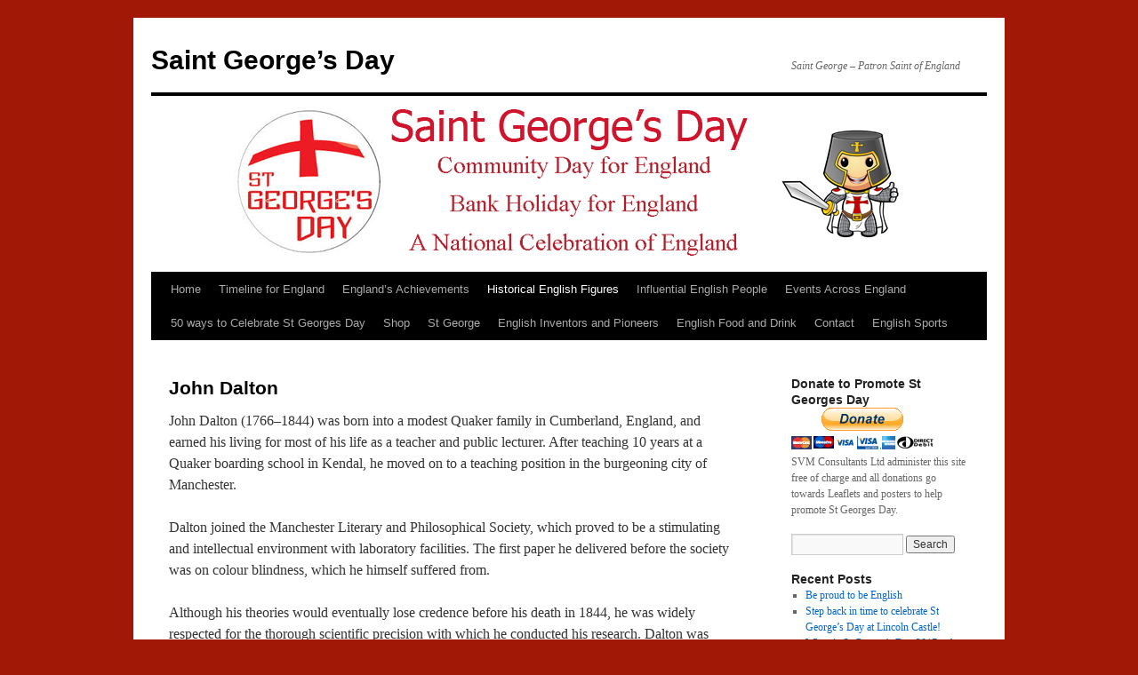

--- FILE ---
content_type: text/html; charset=UTF-8
request_url: http://saintgeorgesday.org/english-inventors-and-pioneers/john-dalton/
body_size: 9966
content:
<!DOCTYPE html>
<html lang="en">
<head>
<meta charset="UTF-8" />
<title>
John Dalton | Saint George&#8217;s Day 	</title>
<link rel="profile" href="https://gmpg.org/xfn/11" />
<link rel="stylesheet" type="text/css" media="all" href="http://saintgeorgesday.org/wp-content/themes/twentyten/style.css?ver=20241112" />
<link rel="pingback" href="http://saintgeorgesday.org/xmlrpc.php">
<meta name='robots' content='max-image-preview:large' />
<link rel="alternate" type="application/rss+xml" title="Saint George&#039;s Day  &raquo; Feed" href="http://saintgeorgesday.org/feed/" />
<link rel="alternate" type="application/rss+xml" title="Saint George&#039;s Day  &raquo; Comments Feed" href="http://saintgeorgesday.org/comments/feed/" />
<script type="text/javascript">
/* <![CDATA[ */
window._wpemojiSettings = {"baseUrl":"https:\/\/s.w.org\/images\/core\/emoji\/15.0.3\/72x72\/","ext":".png","svgUrl":"https:\/\/s.w.org\/images\/core\/emoji\/15.0.3\/svg\/","svgExt":".svg","source":{"concatemoji":"http:\/\/saintgeorgesday.org\/wp-includes\/js\/wp-emoji-release.min.js?ver=6.5.5"}};
/*! This file is auto-generated */
!function(i,n){var o,s,e;function c(e){try{var t={supportTests:e,timestamp:(new Date).valueOf()};sessionStorage.setItem(o,JSON.stringify(t))}catch(e){}}function p(e,t,n){e.clearRect(0,0,e.canvas.width,e.canvas.height),e.fillText(t,0,0);var t=new Uint32Array(e.getImageData(0,0,e.canvas.width,e.canvas.height).data),r=(e.clearRect(0,0,e.canvas.width,e.canvas.height),e.fillText(n,0,0),new Uint32Array(e.getImageData(0,0,e.canvas.width,e.canvas.height).data));return t.every(function(e,t){return e===r[t]})}function u(e,t,n){switch(t){case"flag":return n(e,"\ud83c\udff3\ufe0f\u200d\u26a7\ufe0f","\ud83c\udff3\ufe0f\u200b\u26a7\ufe0f")?!1:!n(e,"\ud83c\uddfa\ud83c\uddf3","\ud83c\uddfa\u200b\ud83c\uddf3")&&!n(e,"\ud83c\udff4\udb40\udc67\udb40\udc62\udb40\udc65\udb40\udc6e\udb40\udc67\udb40\udc7f","\ud83c\udff4\u200b\udb40\udc67\u200b\udb40\udc62\u200b\udb40\udc65\u200b\udb40\udc6e\u200b\udb40\udc67\u200b\udb40\udc7f");case"emoji":return!n(e,"\ud83d\udc26\u200d\u2b1b","\ud83d\udc26\u200b\u2b1b")}return!1}function f(e,t,n){var r="undefined"!=typeof WorkerGlobalScope&&self instanceof WorkerGlobalScope?new OffscreenCanvas(300,150):i.createElement("canvas"),a=r.getContext("2d",{willReadFrequently:!0}),o=(a.textBaseline="top",a.font="600 32px Arial",{});return e.forEach(function(e){o[e]=t(a,e,n)}),o}function t(e){var t=i.createElement("script");t.src=e,t.defer=!0,i.head.appendChild(t)}"undefined"!=typeof Promise&&(o="wpEmojiSettingsSupports",s=["flag","emoji"],n.supports={everything:!0,everythingExceptFlag:!0},e=new Promise(function(e){i.addEventListener("DOMContentLoaded",e,{once:!0})}),new Promise(function(t){var n=function(){try{var e=JSON.parse(sessionStorage.getItem(o));if("object"==typeof e&&"number"==typeof e.timestamp&&(new Date).valueOf()<e.timestamp+604800&&"object"==typeof e.supportTests)return e.supportTests}catch(e){}return null}();if(!n){if("undefined"!=typeof Worker&&"undefined"!=typeof OffscreenCanvas&&"undefined"!=typeof URL&&URL.createObjectURL&&"undefined"!=typeof Blob)try{var e="postMessage("+f.toString()+"("+[JSON.stringify(s),u.toString(),p.toString()].join(",")+"));",r=new Blob([e],{type:"text/javascript"}),a=new Worker(URL.createObjectURL(r),{name:"wpTestEmojiSupports"});return void(a.onmessage=function(e){c(n=e.data),a.terminate(),t(n)})}catch(e){}c(n=f(s,u,p))}t(n)}).then(function(e){for(var t in e)n.supports[t]=e[t],n.supports.everything=n.supports.everything&&n.supports[t],"flag"!==t&&(n.supports.everythingExceptFlag=n.supports.everythingExceptFlag&&n.supports[t]);n.supports.everythingExceptFlag=n.supports.everythingExceptFlag&&!n.supports.flag,n.DOMReady=!1,n.readyCallback=function(){n.DOMReady=!0}}).then(function(){return e}).then(function(){var e;n.supports.everything||(n.readyCallback(),(e=n.source||{}).concatemoji?t(e.concatemoji):e.wpemoji&&e.twemoji&&(t(e.twemoji),t(e.wpemoji)))}))}((window,document),window._wpemojiSettings);
/* ]]> */
</script>
<style id='wp-emoji-styles-inline-css' type='text/css'>

	img.wp-smiley, img.emoji {
		display: inline !important;
		border: none !important;
		box-shadow: none !important;
		height: 1em !important;
		width: 1em !important;
		margin: 0 0.07em !important;
		vertical-align: -0.1em !important;
		background: none !important;
		padding: 0 !important;
	}
</style>
<link rel='stylesheet' id='wp-block-library-css' href='http://saintgeorgesday.org/wp-includes/css/dist/block-library/style.min.css?ver=6.5.5' type='text/css' media='all' />
<style id='wp-block-library-theme-inline-css' type='text/css'>
.wp-block-audio figcaption{color:#555;font-size:13px;text-align:center}.is-dark-theme .wp-block-audio figcaption{color:#ffffffa6}.wp-block-audio{margin:0 0 1em}.wp-block-code{border:1px solid #ccc;border-radius:4px;font-family:Menlo,Consolas,monaco,monospace;padding:.8em 1em}.wp-block-embed figcaption{color:#555;font-size:13px;text-align:center}.is-dark-theme .wp-block-embed figcaption{color:#ffffffa6}.wp-block-embed{margin:0 0 1em}.blocks-gallery-caption{color:#555;font-size:13px;text-align:center}.is-dark-theme .blocks-gallery-caption{color:#ffffffa6}.wp-block-image figcaption{color:#555;font-size:13px;text-align:center}.is-dark-theme .wp-block-image figcaption{color:#ffffffa6}.wp-block-image{margin:0 0 1em}.wp-block-pullquote{border-bottom:4px solid;border-top:4px solid;color:currentColor;margin-bottom:1.75em}.wp-block-pullquote cite,.wp-block-pullquote footer,.wp-block-pullquote__citation{color:currentColor;font-size:.8125em;font-style:normal;text-transform:uppercase}.wp-block-quote{border-left:.25em solid;margin:0 0 1.75em;padding-left:1em}.wp-block-quote cite,.wp-block-quote footer{color:currentColor;font-size:.8125em;font-style:normal;position:relative}.wp-block-quote.has-text-align-right{border-left:none;border-right:.25em solid;padding-left:0;padding-right:1em}.wp-block-quote.has-text-align-center{border:none;padding-left:0}.wp-block-quote.is-large,.wp-block-quote.is-style-large,.wp-block-quote.is-style-plain{border:none}.wp-block-search .wp-block-search__label{font-weight:700}.wp-block-search__button{border:1px solid #ccc;padding:.375em .625em}:where(.wp-block-group.has-background){padding:1.25em 2.375em}.wp-block-separator.has-css-opacity{opacity:.4}.wp-block-separator{border:none;border-bottom:2px solid;margin-left:auto;margin-right:auto}.wp-block-separator.has-alpha-channel-opacity{opacity:1}.wp-block-separator:not(.is-style-wide):not(.is-style-dots){width:100px}.wp-block-separator.has-background:not(.is-style-dots){border-bottom:none;height:1px}.wp-block-separator.has-background:not(.is-style-wide):not(.is-style-dots){height:2px}.wp-block-table{margin:0 0 1em}.wp-block-table td,.wp-block-table th{word-break:normal}.wp-block-table figcaption{color:#555;font-size:13px;text-align:center}.is-dark-theme .wp-block-table figcaption{color:#ffffffa6}.wp-block-video figcaption{color:#555;font-size:13px;text-align:center}.is-dark-theme .wp-block-video figcaption{color:#ffffffa6}.wp-block-video{margin:0 0 1em}.wp-block-template-part.has-background{margin-bottom:0;margin-top:0;padding:1.25em 2.375em}
</style>
<style id='classic-theme-styles-inline-css' type='text/css'>
/*! This file is auto-generated */
.wp-block-button__link{color:#fff;background-color:#32373c;border-radius:9999px;box-shadow:none;text-decoration:none;padding:calc(.667em + 2px) calc(1.333em + 2px);font-size:1.125em}.wp-block-file__button{background:#32373c;color:#fff;text-decoration:none}
</style>
<style id='global-styles-inline-css' type='text/css'>
body{--wp--preset--color--black: #000;--wp--preset--color--cyan-bluish-gray: #abb8c3;--wp--preset--color--white: #fff;--wp--preset--color--pale-pink: #f78da7;--wp--preset--color--vivid-red: #cf2e2e;--wp--preset--color--luminous-vivid-orange: #ff6900;--wp--preset--color--luminous-vivid-amber: #fcb900;--wp--preset--color--light-green-cyan: #7bdcb5;--wp--preset--color--vivid-green-cyan: #00d084;--wp--preset--color--pale-cyan-blue: #8ed1fc;--wp--preset--color--vivid-cyan-blue: #0693e3;--wp--preset--color--vivid-purple: #9b51e0;--wp--preset--color--blue: #0066cc;--wp--preset--color--medium-gray: #666;--wp--preset--color--light-gray: #f1f1f1;--wp--preset--gradient--vivid-cyan-blue-to-vivid-purple: linear-gradient(135deg,rgba(6,147,227,1) 0%,rgb(155,81,224) 100%);--wp--preset--gradient--light-green-cyan-to-vivid-green-cyan: linear-gradient(135deg,rgb(122,220,180) 0%,rgb(0,208,130) 100%);--wp--preset--gradient--luminous-vivid-amber-to-luminous-vivid-orange: linear-gradient(135deg,rgba(252,185,0,1) 0%,rgba(255,105,0,1) 100%);--wp--preset--gradient--luminous-vivid-orange-to-vivid-red: linear-gradient(135deg,rgba(255,105,0,1) 0%,rgb(207,46,46) 100%);--wp--preset--gradient--very-light-gray-to-cyan-bluish-gray: linear-gradient(135deg,rgb(238,238,238) 0%,rgb(169,184,195) 100%);--wp--preset--gradient--cool-to-warm-spectrum: linear-gradient(135deg,rgb(74,234,220) 0%,rgb(151,120,209) 20%,rgb(207,42,186) 40%,rgb(238,44,130) 60%,rgb(251,105,98) 80%,rgb(254,248,76) 100%);--wp--preset--gradient--blush-light-purple: linear-gradient(135deg,rgb(255,206,236) 0%,rgb(152,150,240) 100%);--wp--preset--gradient--blush-bordeaux: linear-gradient(135deg,rgb(254,205,165) 0%,rgb(254,45,45) 50%,rgb(107,0,62) 100%);--wp--preset--gradient--luminous-dusk: linear-gradient(135deg,rgb(255,203,112) 0%,rgb(199,81,192) 50%,rgb(65,88,208) 100%);--wp--preset--gradient--pale-ocean: linear-gradient(135deg,rgb(255,245,203) 0%,rgb(182,227,212) 50%,rgb(51,167,181) 100%);--wp--preset--gradient--electric-grass: linear-gradient(135deg,rgb(202,248,128) 0%,rgb(113,206,126) 100%);--wp--preset--gradient--midnight: linear-gradient(135deg,rgb(2,3,129) 0%,rgb(40,116,252) 100%);--wp--preset--font-size--small: 13px;--wp--preset--font-size--medium: 20px;--wp--preset--font-size--large: 36px;--wp--preset--font-size--x-large: 42px;--wp--preset--spacing--20: 0.44rem;--wp--preset--spacing--30: 0.67rem;--wp--preset--spacing--40: 1rem;--wp--preset--spacing--50: 1.5rem;--wp--preset--spacing--60: 2.25rem;--wp--preset--spacing--70: 3.38rem;--wp--preset--spacing--80: 5.06rem;--wp--preset--shadow--natural: 6px 6px 9px rgba(0, 0, 0, 0.2);--wp--preset--shadow--deep: 12px 12px 50px rgba(0, 0, 0, 0.4);--wp--preset--shadow--sharp: 6px 6px 0px rgba(0, 0, 0, 0.2);--wp--preset--shadow--outlined: 6px 6px 0px -3px rgba(255, 255, 255, 1), 6px 6px rgba(0, 0, 0, 1);--wp--preset--shadow--crisp: 6px 6px 0px rgba(0, 0, 0, 1);}:where(.is-layout-flex){gap: 0.5em;}:where(.is-layout-grid){gap: 0.5em;}body .is-layout-flex{display: flex;}body .is-layout-flex{flex-wrap: wrap;align-items: center;}body .is-layout-flex > *{margin: 0;}body .is-layout-grid{display: grid;}body .is-layout-grid > *{margin: 0;}:where(.wp-block-columns.is-layout-flex){gap: 2em;}:where(.wp-block-columns.is-layout-grid){gap: 2em;}:where(.wp-block-post-template.is-layout-flex){gap: 1.25em;}:where(.wp-block-post-template.is-layout-grid){gap: 1.25em;}.has-black-color{color: var(--wp--preset--color--black) !important;}.has-cyan-bluish-gray-color{color: var(--wp--preset--color--cyan-bluish-gray) !important;}.has-white-color{color: var(--wp--preset--color--white) !important;}.has-pale-pink-color{color: var(--wp--preset--color--pale-pink) !important;}.has-vivid-red-color{color: var(--wp--preset--color--vivid-red) !important;}.has-luminous-vivid-orange-color{color: var(--wp--preset--color--luminous-vivid-orange) !important;}.has-luminous-vivid-amber-color{color: var(--wp--preset--color--luminous-vivid-amber) !important;}.has-light-green-cyan-color{color: var(--wp--preset--color--light-green-cyan) !important;}.has-vivid-green-cyan-color{color: var(--wp--preset--color--vivid-green-cyan) !important;}.has-pale-cyan-blue-color{color: var(--wp--preset--color--pale-cyan-blue) !important;}.has-vivid-cyan-blue-color{color: var(--wp--preset--color--vivid-cyan-blue) !important;}.has-vivid-purple-color{color: var(--wp--preset--color--vivid-purple) !important;}.has-black-background-color{background-color: var(--wp--preset--color--black) !important;}.has-cyan-bluish-gray-background-color{background-color: var(--wp--preset--color--cyan-bluish-gray) !important;}.has-white-background-color{background-color: var(--wp--preset--color--white) !important;}.has-pale-pink-background-color{background-color: var(--wp--preset--color--pale-pink) !important;}.has-vivid-red-background-color{background-color: var(--wp--preset--color--vivid-red) !important;}.has-luminous-vivid-orange-background-color{background-color: var(--wp--preset--color--luminous-vivid-orange) !important;}.has-luminous-vivid-amber-background-color{background-color: var(--wp--preset--color--luminous-vivid-amber) !important;}.has-light-green-cyan-background-color{background-color: var(--wp--preset--color--light-green-cyan) !important;}.has-vivid-green-cyan-background-color{background-color: var(--wp--preset--color--vivid-green-cyan) !important;}.has-pale-cyan-blue-background-color{background-color: var(--wp--preset--color--pale-cyan-blue) !important;}.has-vivid-cyan-blue-background-color{background-color: var(--wp--preset--color--vivid-cyan-blue) !important;}.has-vivid-purple-background-color{background-color: var(--wp--preset--color--vivid-purple) !important;}.has-black-border-color{border-color: var(--wp--preset--color--black) !important;}.has-cyan-bluish-gray-border-color{border-color: var(--wp--preset--color--cyan-bluish-gray) !important;}.has-white-border-color{border-color: var(--wp--preset--color--white) !important;}.has-pale-pink-border-color{border-color: var(--wp--preset--color--pale-pink) !important;}.has-vivid-red-border-color{border-color: var(--wp--preset--color--vivid-red) !important;}.has-luminous-vivid-orange-border-color{border-color: var(--wp--preset--color--luminous-vivid-orange) !important;}.has-luminous-vivid-amber-border-color{border-color: var(--wp--preset--color--luminous-vivid-amber) !important;}.has-light-green-cyan-border-color{border-color: var(--wp--preset--color--light-green-cyan) !important;}.has-vivid-green-cyan-border-color{border-color: var(--wp--preset--color--vivid-green-cyan) !important;}.has-pale-cyan-blue-border-color{border-color: var(--wp--preset--color--pale-cyan-blue) !important;}.has-vivid-cyan-blue-border-color{border-color: var(--wp--preset--color--vivid-cyan-blue) !important;}.has-vivid-purple-border-color{border-color: var(--wp--preset--color--vivid-purple) !important;}.has-vivid-cyan-blue-to-vivid-purple-gradient-background{background: var(--wp--preset--gradient--vivid-cyan-blue-to-vivid-purple) !important;}.has-light-green-cyan-to-vivid-green-cyan-gradient-background{background: var(--wp--preset--gradient--light-green-cyan-to-vivid-green-cyan) !important;}.has-luminous-vivid-amber-to-luminous-vivid-orange-gradient-background{background: var(--wp--preset--gradient--luminous-vivid-amber-to-luminous-vivid-orange) !important;}.has-luminous-vivid-orange-to-vivid-red-gradient-background{background: var(--wp--preset--gradient--luminous-vivid-orange-to-vivid-red) !important;}.has-very-light-gray-to-cyan-bluish-gray-gradient-background{background: var(--wp--preset--gradient--very-light-gray-to-cyan-bluish-gray) !important;}.has-cool-to-warm-spectrum-gradient-background{background: var(--wp--preset--gradient--cool-to-warm-spectrum) !important;}.has-blush-light-purple-gradient-background{background: var(--wp--preset--gradient--blush-light-purple) !important;}.has-blush-bordeaux-gradient-background{background: var(--wp--preset--gradient--blush-bordeaux) !important;}.has-luminous-dusk-gradient-background{background: var(--wp--preset--gradient--luminous-dusk) !important;}.has-pale-ocean-gradient-background{background: var(--wp--preset--gradient--pale-ocean) !important;}.has-electric-grass-gradient-background{background: var(--wp--preset--gradient--electric-grass) !important;}.has-midnight-gradient-background{background: var(--wp--preset--gradient--midnight) !important;}.has-small-font-size{font-size: var(--wp--preset--font-size--small) !important;}.has-medium-font-size{font-size: var(--wp--preset--font-size--medium) !important;}.has-large-font-size{font-size: var(--wp--preset--font-size--large) !important;}.has-x-large-font-size{font-size: var(--wp--preset--font-size--x-large) !important;}
.wp-block-navigation a:where(:not(.wp-element-button)){color: inherit;}
:where(.wp-block-post-template.is-layout-flex){gap: 1.25em;}:where(.wp-block-post-template.is-layout-grid){gap: 1.25em;}
:where(.wp-block-columns.is-layout-flex){gap: 2em;}:where(.wp-block-columns.is-layout-grid){gap: 2em;}
.wp-block-pullquote{font-size: 1.5em;line-height: 1.6;}
</style>
<link rel='stylesheet' id='twentyten-block-style-css' href='http://saintgeorgesday.org/wp-content/themes/twentyten/blocks.css?ver=20240703' type='text/css' media='all' />
<link rel="https://api.w.org/" href="http://saintgeorgesday.org/wp-json/" /><link rel="alternate" type="application/json" href="http://saintgeorgesday.org/wp-json/wp/v2/pages/146" /><link rel="EditURI" type="application/rsd+xml" title="RSD" href="http://saintgeorgesday.org/xmlrpc.php?rsd" />
<meta name="generator" content="WordPress 6.5.5" />
<link rel="canonical" href="http://saintgeorgesday.org/english-inventors-and-pioneers/john-dalton/" />
<link rel='shortlink' href='http://saintgeorgesday.org/?p=146' />
<link rel="alternate" type="application/json+oembed" href="http://saintgeorgesday.org/wp-json/oembed/1.0/embed?url=http%3A%2F%2Fsaintgeorgesday.org%2Fenglish-inventors-and-pioneers%2Fjohn-dalton%2F" />
<link rel="alternate" type="text/xml+oembed" href="http://saintgeorgesday.org/wp-json/oembed/1.0/embed?url=http%3A%2F%2Fsaintgeorgesday.org%2Fenglish-inventors-and-pioneers%2Fjohn-dalton%2F&#038;format=xml" />
<style type="text/css" id="custom-background-css">
body.custom-background { background-color: #a11806; }
</style>
	<link rel="icon" href="http://saintgeorgesday.org/wp-content/uploads/2016/05/cropped-Knight-32x32.jpg" sizes="32x32" />
<link rel="icon" href="http://saintgeorgesday.org/wp-content/uploads/2016/05/cropped-Knight-192x192.jpg" sizes="192x192" />
<link rel="apple-touch-icon" href="http://saintgeorgesday.org/wp-content/uploads/2016/05/cropped-Knight-180x180.jpg" />
<meta name="msapplication-TileImage" content="http://saintgeorgesday.org/wp-content/uploads/2016/05/cropped-Knight-270x270.jpg" />
</head>

<body class="page-template-default page page-id-146 page-child parent-pageid-109 custom-background">
<div id="wrapper" class="hfeed">
	<div id="header">
		<div id="masthead">
			<div id="branding" role="banner">
								<div id="site-title">
					<span>
						<a href="http://saintgeorgesday.org/" rel="home">Saint George&#8217;s Day </a>
					</span>
				</div>
				<div id="site-description">Saint George &#8211;  Patron Saint of England</div>

				<img src="http://saintgeorgesday.org/wp-content/uploads/2016/04/cropped-Banner-2-940x198.png" width="940" height="198" alt="Saint George&#8217;s Day " srcset="http://saintgeorgesday.org/wp-content/uploads/2016/04/cropped-Banner-2-940x198.png 940w, http://saintgeorgesday.org/wp-content/uploads/2016/04/cropped-Banner-2-940x198-300x63.png 300w, http://saintgeorgesday.org/wp-content/uploads/2016/04/cropped-Banner-2-940x198-768x162.png 768w" sizes="(max-width: 940px) 100vw, 940px" decoding="async" fetchpriority="high" />			</div><!-- #branding -->

			<div id="access" role="navigation">
								<div class="skip-link screen-reader-text"><a href="#content">Skip to content</a></div>
				<div class="menu-header"><ul id="menu-menu-1" class="menu"><li id="menu-item-59" class="menu-item menu-item-type-custom menu-item-object-custom menu-item-home menu-item-59"><a href="http://saintgeorgesday.org">Home</a></li>
<li id="menu-item-294" class="menu-item menu-item-type-post_type menu-item-object-page menu-item-294"><a href="http://saintgeorgesday.org/timeline-for-england/">Timeline for England</a></li>
<li id="menu-item-62" class="menu-item menu-item-type-post_type menu-item-object-page menu-item-62"><a href="http://saintgeorgesday.org/englands-achievements/">England&#8217;s Achievements</a></li>
<li id="menu-item-64" class="menu-item menu-item-type-post_type menu-item-object-page current-menu-ancestor current-menu-parent current_page_parent current_page_ancestor menu-item-has-children menu-item-64"><a href="http://saintgeorgesday.org/englands-achievements/historical-english-figures/">Historical English Figures</a>
<ul class="sub-menu">
	<li id="menu-item-154" class="menu-item menu-item-type-post_type menu-item-object-page menu-item-154"><a href="http://saintgeorgesday.org/english-inventors-and-pioneers/charles-babbage/">Charles Babbage</a></li>
	<li id="menu-item-160" class="menu-item menu-item-type-post_type menu-item-object-page menu-item-160"><a href="http://saintgeorgesday.org/english-inventors-and-pioneers/roger-bacon/">Roger Bacon</a></li>
	<li id="menu-item-157" class="menu-item menu-item-type-post_type menu-item-object-page menu-item-157"><a href="http://saintgeorgesday.org/english-inventors-and-pioneers/james-blundell/">James Blundell</a></li>
	<li id="menu-item-158" class="menu-item menu-item-type-post_type menu-item-object-page menu-item-158"><a href="http://saintgeorgesday.org/english-inventors-and-pioneers/edwin-beard-budding/">Edwin Beard Budding</a></li>
	<li id="menu-item-155" class="menu-item menu-item-type-post_type menu-item-object-page menu-item-155"><a href="http://saintgeorgesday.org/english-inventors-and-pioneers/james-cook/">James Cook</a></li>
	<li id="menu-item-149" class="menu-item menu-item-type-post_type menu-item-object-page current-menu-item page_item page-item-146 current_page_item menu-item-149"><a href="http://saintgeorgesday.org/english-inventors-and-pioneers/john-dalton/" aria-current="page">John Dalton</a></li>
	<li id="menu-item-161" class="menu-item menu-item-type-post_type menu-item-object-page menu-item-161"><a href="http://saintgeorgesday.org/english-inventors-and-pioneers/sir-humphry-davy/">Humphry Davy</a></li>
	<li id="menu-item-153" class="menu-item menu-item-type-post_type menu-item-object-page menu-item-153"><a href="http://saintgeorgesday.org/english-inventors-and-pioneers/robert-hooke/">Robert Hooke</a></li>
	<li id="menu-item-156" class="menu-item menu-item-type-post_type menu-item-object-page menu-item-156"><a href="http://saintgeorgesday.org/english-inventors-and-pioneers/edward-jenner/">Edward Jenner</a></li>
	<li id="menu-item-159" class="menu-item menu-item-type-post_type menu-item-object-page menu-item-159"><a href="http://saintgeorgesday.org/english-inventors-and-pioneers/florence-nightingale/">Florence Nightingale</a></li>
	<li id="menu-item-152" class="menu-item menu-item-type-post_type menu-item-object-page menu-item-152"><a href="http://saintgeorgesday.org/english-inventors-and-pioneers/sir-walter-raleigh/">Sir Walter Raleigh</a></li>
	<li id="menu-item-151" class="menu-item menu-item-type-post_type menu-item-object-page menu-item-151"><a href="http://saintgeorgesday.org/english-inventors-and-pioneers/sir-richard-john-roberts/">Sir Richard John Roberts</a></li>
	<li id="menu-item-150" class="menu-item menu-item-type-post_type menu-item-object-page menu-item-150"><a href="http://saintgeorgesday.org/english-inventors-and-pioneers/sir-clive-marles-sinclair/">Sir Clive Marles Sinclair</a></li>
</ul>
</li>
<li id="menu-item-65" class="menu-item menu-item-type-post_type menu-item-object-page menu-item-has-children menu-item-65"><a href="http://saintgeorgesday.org/englands-achievements/influential-english-people/">Influential English People</a>
<ul class="sub-menu">
	<li id="menu-item-248" class="menu-item menu-item-type-custom menu-item-object-custom menu-item-248"><a href="https://www.brainyquote.com/quotes/authors/w/william_shakespeare.html">Quotes from Shakespear</a></li>
</ul>
</li>
<li id="menu-item-213" class="menu-item menu-item-type-custom menu-item-object-custom menu-item-has-children menu-item-213"><a href="http://www.visitblackpool.com/detail/st-george-s-day-festival-2017-557150/">Events Across England</a>
<ul class="sub-menu">
	<li id="menu-item-212" class="menu-item menu-item-type-custom menu-item-object-custom menu-item-212"><a href="http://www.visitblackpool.com/detail/st-george-s-day-festival-2017-557150/">Blackpool St George&#8217;s Festival 2017</a></li>
	<li id="menu-item-300" class="menu-item menu-item-type-custom menu-item-object-custom menu-item-300"><a href="http://www.derbytelegraph.co.uk/derby-s-st-george-8217-s-day-plans-revealed-but-it-will-cost-more-than-ever/story-30270028-detail/story.html">Derby St George&#8217;s Day Festival</a></li>
	<li id="menu-item-236" class="menu-item menu-item-type-post_type menu-item-object-page menu-item-236"><a href="http://saintgeorgesday.org/when-is-st-georges-day-best-places-to-celebrate-st-georges-day-2017-in-birmingham-and-beyond/">Birmingham St George’s Day Festival</a></li>
	<li id="menu-item-299" class="menu-item menu-item-type-custom menu-item-object-custom menu-item-299"><a href="http://www.hievents.co.uk/events/1706915/st-george-s-day-market-stall">Brixham St George&#8217;s Day Market Stall</a></li>
	<li id="menu-item-302" class="menu-item menu-item-type-custom menu-item-object-custom menu-item-302"><a href="http://www.malverngazette.co.uk/news/regional/15219410.St_George_s_Day_celebrations_returning_to_high_street/">Bromsgrove St George&#8217;s Day Festival</a></li>
	<li id="menu-item-301" class="menu-item menu-item-type-custom menu-item-object-custom menu-item-301"><a href="http://www.nottinghampost.com/thousands-expected-for-st-george-s-day-celebrations-in-nottingham/story-30269277-detail/story.html">Nottingham St George&#8217;s Day Festival</a></li>
	<li id="menu-item-303" class="menu-item menu-item-type-custom menu-item-object-custom menu-item-303"><a href="http://www.herefordtimes.com/news/regional/15220232.Merriment_and_masquerade_for_St_George__39_s_Day_celebrations/">Sidbury St George&#8217;s Day Festival</a></li>
	<li id="menu-item-233" class="menu-item menu-item-type-post_type menu-item-object-page menu-item-233"><a href="http://saintgeorgesday.org/feast-of-st-george-in-trafalgar-square-2017/">Feast of St George in Trafalgar Square 2017</a></li>
</ul>
</li>
<li id="menu-item-67" class="menu-item menu-item-type-post_type menu-item-object-page menu-item-67"><a href="http://saintgeorgesday.org/events-across-england/50-ways-to-celebrate-st-georges-day/">50 ways to Celebrate St Georges Day</a></li>
<li id="menu-item-198" class="menu-item menu-item-type-custom menu-item-object-custom menu-item-has-children menu-item-198"><a>Shop</a>
<ul class="sub-menu">
	<li id="menu-item-196" class="menu-item menu-item-type-custom menu-item-object-custom menu-item-196"><a href="http://www.flagandbuntingstore.co.uk">Flags and Bunting Store</a></li>
	<li id="menu-item-298" class="menu-item menu-item-type-custom menu-item-object-custom menu-item-298"><a href="http://www.partypacks.co.uk/st-georges-day-decorations-cid12824.html">Party Packs</a></li>
	<li id="menu-item-197" class="menu-item menu-item-type-custom menu-item-object-custom menu-item-197"><a href="http://www.wearetheenglish.com/">We are the English Store</a></li>
</ul>
</li>
<li id="menu-item-77" class="menu-item menu-item-type-post_type menu-item-object-page menu-item-77"><a href="http://saintgeorgesday.org/st-george-englands-patron-saint/">St George</a></li>
<li id="menu-item-63" class="menu-item menu-item-type-post_type menu-item-object-page menu-item-has-children menu-item-63"><a href="http://saintgeorgesday.org/englands-achievements/english-inventions/">English Inventors and Pioneers</a>
<ul class="sub-menu">
	<li id="menu-item-273" class="menu-item menu-item-type-post_type menu-item-object-page menu-item-273"><a href="http://saintgeorgesday.org/agriculture/">Agriculture</a></li>
	<li id="menu-item-267" class="menu-item menu-item-type-post_type menu-item-object-page menu-item-267"><a href="http://saintgeorgesday.org/ceramics/">Ceramics</a></li>
	<li id="menu-item-258" class="menu-item menu-item-type-post_type menu-item-object-page menu-item-258"><a href="http://saintgeorgesday.org/clothing-manufacturing/">Clothing manufacturing</a></li>
	<li id="menu-item-279" class="menu-item menu-item-type-post_type menu-item-object-page menu-item-279"><a href="http://saintgeorgesday.org/communications/">Communications</a></li>
	<li id="menu-item-255" class="menu-item menu-item-type-post_type menu-item-object-page menu-item-255"><a href="http://saintgeorgesday.org/computing/">Computing</a></li>
	<li id="menu-item-264" class="menu-item menu-item-type-post_type menu-item-object-page menu-item-264"><a href="http://saintgeorgesday.org/criminology/">Criminology</a></li>
	<li id="menu-item-291" class="menu-item menu-item-type-post_type menu-item-object-page menu-item-291"><a href="http://saintgeorgesday.org/cryptography/">Cryptography</a></li>
	<li id="menu-item-276" class="menu-item menu-item-type-post_type menu-item-object-page menu-item-276"><a href="http://saintgeorgesday.org/engineering/">Engineering</a></li>
	<li id="menu-item-285" class="menu-item menu-item-type-post_type menu-item-object-page menu-item-285"><a href="http://saintgeorgesday.org/household-appliances/">Household appliances</a></li>
	<li id="menu-item-288" class="menu-item menu-item-type-post_type menu-item-object-page menu-item-288"><a href="http://saintgeorgesday.org/industrial-processes/">Industrial processes</a></li>
	<li id="menu-item-261" class="menu-item menu-item-type-post_type menu-item-object-page menu-item-261"><a href="http://saintgeorgesday.org/medicine/">Medicine</a></li>
	<li id="menu-item-282" class="menu-item menu-item-type-post_type menu-item-object-page menu-item-282"><a href="http://saintgeorgesday.org/military/">Military</a></li>
	<li id="menu-item-270" class="menu-item menu-item-type-post_type menu-item-object-page menu-item-270"><a href="http://saintgeorgesday.org/watch-clock-making/">Watch / Clock Making</a></li>
</ul>
</li>
<li id="menu-item-211" class="menu-item menu-item-type-custom menu-item-object-custom menu-item-home menu-item-has-children menu-item-211"><a href="http://saintgeorgesday.org/">English Food and Drink</a>
<ul class="sub-menu">
	<li id="menu-item-216" class="menu-item menu-item-type-post_type menu-item-object-page menu-item-216"><a href="http://saintgeorgesday.org/english-wines/">English wines</a></li>
	<li id="menu-item-228" class="menu-item menu-item-type-post_type menu-item-object-page menu-item-228"><a href="http://saintgeorgesday.org/st-georges-day-recipes/">St George’s Day recipes</a></li>
	<li id="menu-item-202" class="menu-item menu-item-type-post_type menu-item-object-page menu-item-202"><a href="http://saintgeorgesday.org/bakewell-tart/">Bakewell tart</a></li>
	<li id="menu-item-224" class="menu-item menu-item-type-post_type menu-item-object-page menu-item-224"><a href="http://saintgeorgesday.org/eat-your-way-around-england-on-st-georges/">Eat your way around England on St. George’s</a></li>
	<li id="menu-item-172" class="menu-item menu-item-type-post_type menu-item-object-page menu-item-172"><a href="http://saintgeorgesday.org/english-food-and-drink/">English Food over the centuries</a></li>
	<li id="menu-item-173" class="menu-item menu-item-type-post_type menu-item-object-page menu-item-173"><a href="http://saintgeorgesday.org/english-food-and-drink/the-humble-gooseberry/">The Humble Gooseberry</a></li>
	<li id="menu-item-174" class="menu-item menu-item-type-post_type menu-item-object-page menu-item-174"><a href="http://saintgeorgesday.org/english-food-and-drink/leisure-tasting-england-the-cornish-pasty/">Leisure – Tasting England – The Cornish Pasty</a></li>
</ul>
</li>
<li id="menu-item-184" class="menu-item menu-item-type-post_type menu-item-object-page menu-item-184"><a href="http://saintgeorgesday.org/contact/">Contact</a></li>
<li id="menu-item-209" class="menu-item menu-item-type-custom menu-item-object-custom menu-item-home menu-item-has-children menu-item-209"><a href="http://saintgeorgesday.org/">English Sports</a>
<ul class="sub-menu">
	<li id="menu-item-210" class="menu-item menu-item-type-post_type menu-item-object-page menu-item-210"><a href="http://saintgeorgesday.org/england-bringing-sports-to-the-world/">England – Bringing sports to the World</a></li>
</ul>
</li>
</ul></div>			</div><!-- #access -->
		</div><!-- #masthead -->
	</div><!-- #header -->

	<div id="main">

		<div id="container">
			<div id="content" role="main">

			

				<div id="post-146" class="post-146 page type-page status-publish hentry">
											<h1 class="entry-title">John Dalton</h1>
					
					<div class="entry-content">
						<p>John Dalton (1766–1844) was born into a modest Quaker family in Cumberland, England, and earned his living for most of his life as a teacher and public lecturer. After teaching 10 years at a Quaker boarding school in Kendal, he moved on to a teaching position in the burgeoning city of Manchester.</p>
<p>Dalton joined the Manchester Literary and Philosophical Society, which proved to be a stimulating and intellectual environment with laboratory facilities. The first paper he delivered before the society was on colour blindness, which he himself suffered from.</p>
<p>Although his theories would eventually lose credence before his death in 1844, he was widely respected for the thorough scientific precision with which he conducted his research. Dalton was keenly interested with meteorology and kept daily weather records from 1787 until his death, his first book was <em>Meteorological Observations</em> (1793), and he read a series of papers on meteorological topics before the Literary and Philosophical Society between 1799 and 1801.</p>
<p>This fascination with the weather would ultimately influence his views on Atomism, and he is widely regarded as the leading pioneer of his generation in the field and creator of Atomic Theory. His investigations were to revolutionise the way in which we viewed the Atomic composition of all things, in particular gases which he theorized were comprised of separate particles of varying densities and weights.</p>
<p>As a Quaker, Dalton led a modest existence, although he received many honours later in life, including a statue which still stands in Manchester Town Hall today. He has had several terms coined in his memory, most notably in the referring to colour blindness as Daltonism (indeed the French for colour blindness is Daltonien). In Manchester more than 40,000 people marched in his funeral procession.</p>
<p>&nbsp;</p>
<p>Links:-</p>
<p><a href="http://www.prideofmanchester.com/history/johndalton.htm">John Dalton at Pride Of Manchester</a></p>
<p><a href="http://www.robinsonlibrary.com/science/chemistry/biography/dalton.htm">John Dalton</a></p>
<p><a href="http://www.britannica.com/EBchecked/topic/150287/John-Dalton/217770/Atomic-theory">John Dalton :: Atomic theory</a></p>
<p><a href="http://www.colblindor.com/2006/04/09/daltonism-named-after-john-dalton/">Daltonism – Named after John Dalton</a></p>
																	</div><!-- .entry-content -->
				</div><!-- #post-146 -->

				
			<div id="comments">




</div><!-- #comments -->


			</div><!-- #content -->
		</div><!-- #container -->


		<div id="primary" class="widget-area" role="complementary">
			<ul class="xoxo">

<li id="text-2" class="widget-container widget_text"><h3 class="widget-title">Donate to Promote St Georges Day</h3>			<div class="textwidget"><form action="https://www.paypal.com/cgi-bin/webscr" method="post" target="_top">
<input type="hidden" name="cmd" value="_s-xclick">
<input type="hidden" name="hosted_button_id" value="TPXXG629L9CBN">
<input type="image" src="https://www.paypalobjects.com/en_US/GB/i/btn/btn_donateCC_LG.gif" border="0" name="submit" alt="PayPal – The safer, easier way to pay online!">
<img alt="" border="0" src="https://www.paypalobjects.com/en_GB/i/scr/pixel.gif" width="1" height="1">
</form>
SVM Consultants Ltd administer this site free of charge and all donations go towards Leaflets and posters to help promote St Georges Day. 
</div>
		</li><li id="search-2" class="widget-container widget_search"><form role="search" method="get" id="searchform" class="searchform" action="http://saintgeorgesday.org/">
				<div>
					<label class="screen-reader-text" for="s">Search for:</label>
					<input type="text" value="" name="s" id="s" />
					<input type="submit" id="searchsubmit" value="Search" />
				</div>
			</form></li>
		<li id="recent-posts-2" class="widget-container widget_recent_entries">
		<h3 class="widget-title">Recent Posts</h3>
		<ul>
											<li>
					<a href="http://saintgeorgesday.org/st-georges-day-parades/be-proud-to-be-english/">Be proud to be English</a>
									</li>
											<li>
					<a href="http://saintgeorgesday.org/st-georges-day-parades/step-back-in-time-to-celebrate-st-georges-day-at-lincoln-castle/">Step back in time to celebrate St George&#8217;s Day at Lincoln Castle!</a>
									</li>
											<li>
					<a href="http://saintgeorgesday.org/st-georges-day-parades/when-is-st-georges-day-2017-who-is-the-patron-saint-of-england-did-he-slay-a-dragon-and-how-is-he-celebrated/">When is St George’s Day 2017, who is the patron saint of England, did he slay a dragon and how is he celebrated?</a>
									</li>
											<li>
					<a href="http://saintgeorgesday.org/st-georges-day-parades/southamptons-st-georges-day-festival/">Southampton&#8217;s St George&#8217;s Day Festival</a>
									</li>
											<li>
					<a href="http://saintgeorgesday.org/st-georges-day-parades/an-ashford-pub-is-giving-away-free-drinks-on-st-georges-day-but-theres-a-catch/">An Ashford pub is giving away free drinks on St George&#8217;s Day &#8211; but there&#8217;s a catch</a>
									</li>
					</ul>

		</li><li id="recent-comments-2" class="widget-container widget_recent_comments"><h3 class="widget-title">Recent Comments</h3><ul id="recentcomments"><li class="recentcomments"><span class="comment-author-link"><a href="http://www.darkhacks24.com/clash-royale-hack/" class="url" rel="ugc external nofollow">clash royale Hack tool</a></span> on <a href="http://saintgeorgesday.org/st-georges-day-parades/st-georges-day-celebrations-to-take-over-old-market-square/#comment-335">St George&#8217;s Day celebrations to take over Old Market Square</a></li><li class="recentcomments"><span class="comment-author-link"><a href="http://www.coool-shop.com/" class="url" rel="ugc external nofollow">coool-shop</a></span> on <a href="http://saintgeorgesday.org/shop/#comment-333">Shop</a></li></ul></li><li id="archives-2" class="widget-container widget_archive"><h3 class="widget-title">Archives</h3>
			<ul>
					<li><a href='http://saintgeorgesday.org/2017/04/'>April 2017</a></li>
	<li><a href='http://saintgeorgesday.org/2017/03/'>March 2017</a></li>
	<li><a href='http://saintgeorgesday.org/2016/05/'>May 2016</a></li>
	<li><a href='http://saintgeorgesday.org/2016/04/'>April 2016</a></li>
	<li><a href='http://saintgeorgesday.org/2015/12/'>December 2015</a></li>
	<li><a href='http://saintgeorgesday.org/2015/04/'>April 2015</a></li>
			</ul>

			</li><li id="categories-2" class="widget-container widget_categories"><h3 class="widget-title">Categories</h3>
			<ul>
					<li class="cat-item cat-item-7"><a href="http://saintgeorgesday.org/category/news/">News</a>
</li>
	<li class="cat-item cat-item-3"><a href="http://saintgeorgesday.org/category/st-georges-day-parades/">St George&#039;s Day Parades</a>
</li>
	<li class="cat-item cat-item-1"><a href="http://saintgeorgesday.org/category/uncategorized/">Uncategorized</a>
</li>
			</ul>

			</li><li id="meta-2" class="widget-container widget_meta"><h3 class="widget-title">Meta</h3>
		<ul>
						<li><a href="http://saintgeorgesday.org/wp-login.php">Log in</a></li>
			<li><a href="http://saintgeorgesday.org/feed/">Entries feed</a></li>
			<li><a href="http://saintgeorgesday.org/comments/feed/">Comments feed</a></li>

			<li><a href="https://wordpress.org/">WordPress.org</a></li>
		</ul>

		</li>			</ul>
		</div><!-- #primary .widget-area -->

	</div><!-- #main -->

	<div id="footer" role="contentinfo">
		<div id="colophon">



			<div id="site-info">
				<a href="http://saintgeorgesday.org/" rel="home">
					Saint George&#8217;s Day 				</a>
							</div><!-- #site-info -->

			<div id="site-generator">
								<a href="https://wordpress.org/" class="imprint" title="Semantic Personal Publishing Platform">
					Proudly powered by WordPress.				</a>
			</div><!-- #site-generator -->

		</div><!-- #colophon -->
	</div><!-- #footer -->

</div><!-- #wrapper -->

<script type="text/javascript" src="http://saintgeorgesday.org/wp-includes/js/comment-reply.min.js?ver=6.5.5" id="comment-reply-js" async="async" data-wp-strategy="async"></script>
</body>
</html>
